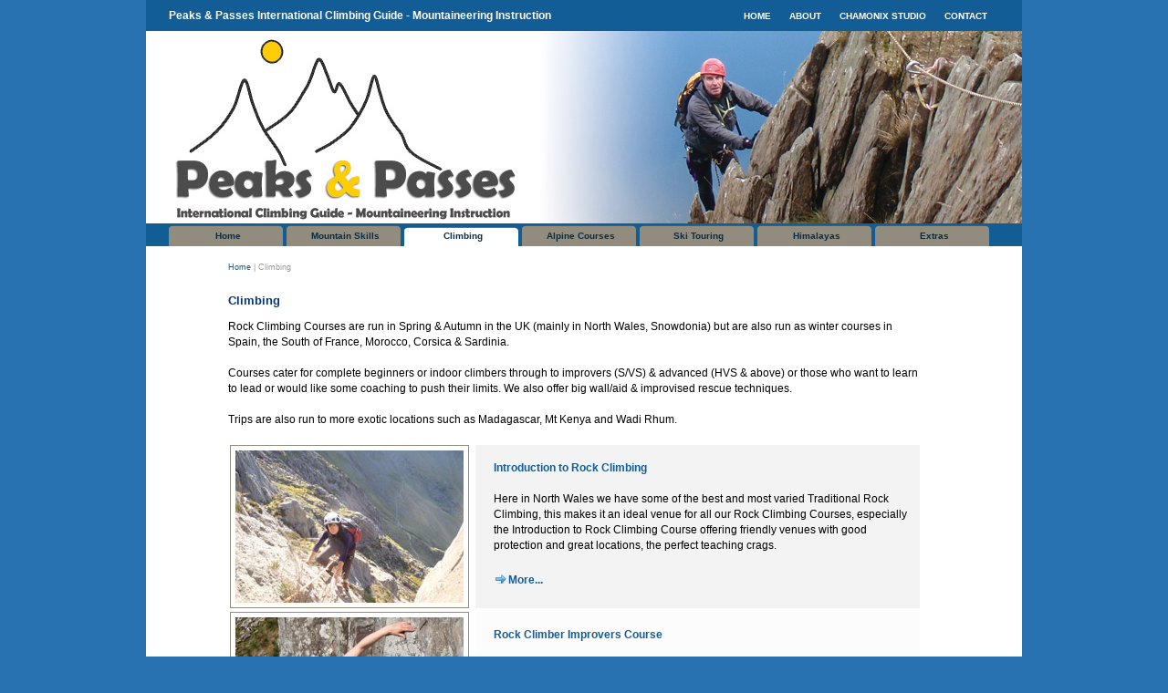

--- FILE ---
content_type: text/html; charset=UTF-8
request_url: https://www.peaksandpasses.co.uk/climbing.htm
body_size: 19675
content:
<!DOCTYPE html PUBLIC "-//W3C//DTD XHTML 1.0 Transitional//EN" "http://www.w3.org/TR/xhtml1/DTD/xhtml1-transitional.dtd">
<html xmlns="http://www.w3.org/1999/xhtml" lang="en">
<head>
<meta http-equiv="Content-Type" content="text/html; charset=utf-8" />

<meta name="description" content="Rock Climbing instruction Courses guiding in Snowdonia North Wales" />

<meta http-equiv="content-language" content="en" />

  <title>Rock Climbing instruction courses guiding in Snowdonia North Wales</title>
  <meta http-equiv="Content-Type" content="text/html; charset=UTF-8" />
  <base href="https://www.peaksandpasses.co.uk/"></base>
  <link rel="stylesheet" href="assets/templates/peaksandpasses/modxmenu.css" type="text/css" media="screen" />
  <link rel="stylesheet" href="assets/templates/peaksandpasses/form.css" type="text/css" media="screen" />
  <link rel="stylesheet" href="assets/templates/peaksandpasses/modx.css" type="text/css" media="screen" />
  <link rel="stylesheet" href="assets/templates/peaksandpasses/slimbox/css/slimbox.css" type="text/css" media="screen" />
  <link href="assets/templates/peaksandpasses/css/stylesheet.css" rel="stylesheet" type="text/css" />
  <link rel="stylesheet" href="assets/templates/peaksandpasses/print.css" type="text/css" media="print" />





 
  <script src="manager/media/script/mootools/mootools.js" type="text/javascript"></script>
  <script src="assets/templates/peaksandpasses/drop_down_menu.js" type="text/javascript"></script>

<script type="text/javascript" src="assets/templates/peaksandpasses/slimbox/js/slimbox.js"></script>

</head>
<!-- Google tag (gtag.js) -->
<script async src="https://www.googletagmanager.com/gtag/js?id=G-Z14CJV7W5P"></script>
<script>
  window.dataLayer = window.dataLayer || [];
  function gtag(){dataLayer.push(arguments);}
  gtag('js', new Date());

  gtag('config', 'G-Z14CJV7W5P');
</script>



<body class="oneColFixCtrHdr">

<div id="container">
  <div id="top-bar-nav">

  <div id="top-bar-menu">
  <ul>
  <li><a href="index.htm">HOME</a></li>
  <li><a href="about.htm">ABOUT</a></li>
  <li><a href="chamonix-studio.htm">CHAMONIX STUDIO</a></li>
  <li><a href="contact-us.htm">CONTACT</a></li>
  </ul>
  </div>
  <!-- end #top-bar-nav -->
   <div id="top-bar-text">  
    <p>Peaks &amp; Passes International Climbing Guide - Mountaineering Instruction</p> 
  </div><!-- end #top-bar-text -->
  <!-- end #top-bar-nav --></div>
  <div id="header">
  <a href="index.htm"><img src="assets/images/headers/header_climbing.jpg" alt="Rock Climbing instruction courses guiding in Snowdonia North Wales" width="960" height="211" /></a>
  <!-- end #header --></div><br />
<br />
<br />

    


  	
    
    <div class="positioner">
<div class="menuHolder">

<div id="ajaxmenu">   <ul id="myajaxmenu">
    <li class="category firstcategory"><a href="https://www.peaksandpasses.co.uk/" title="rock climbing instruction, alpine mountaineering guiding in alps, himalayas, snowdonia north wales">Home</a></li>
<li class="category "><a href="/mountain-skills.htm" title="Mountain Skills navigation course in Snowdonia North Wales">Mountain Skills</a><ul style="display:none">
  <li class="firstcategory"><a href="/navigation.htm" title="Navigation Course in Snowdonia, North Wales">Navigation</a></li>
<li><a href="/scrambling.htm" title="Scrambling">Scrambling</a></li>
<li><a href="/advanced-scrambling-course.htm" title="Advanced Scrambling Course">Advanced Scrambling</a></li>
<li><a href="/ml-mia-refresher.htm" title="ML/MIA Refresher Courses">ML/MIA Refresher</a></li>
<li><a href="/winter-mountaineering-courses.htm" title="Winter Mountaineering Courses">Winter Mountaineering</a></li>
<li class="lastcategory"><a href="/mountain-skills-alpine-preparation.htm" title="Alpine Preparation">Alpine Preparation</a></li>

</ul></li>
<li class="parenttop here"><a href="/climbing.htm" title="Rock Climbing instruction courses guiding in Snowdonia North Wales">Climbing</a><ul style="display:none">
  <li class="firstcategory"><a href="/introductory-climbing.htm" title="Introductory Beginners Rock Climbing Courses in Snowdonia North Wales">Introductory</a></li>
<li><a href="/rock-climbing-improver-course.htm" title="Rock Climbing Improver Climbing Courses in Snowdonia North Wales">Improver</a></li>
<li><a href="/lead-climbing-course-snowdonia.htm" title="Lead Climbing Courses in Snowdonia North Wales">Lead Climbing</a></li>
<li><a href="/snowdonia-classic-routes.htm" title="Classic rock climbing Routes in Snowdonia North Wales">Classic Routes</a></li>
<li><a href="/improvised-rescue.htm" title="Improvised Rescue Climbing Course in Snowdonia, North Wales">Improvised Rescue</a></li>
<li><a href="/sun-rock.htm" title="Rock climbing courses, guiding in Mediterranean, France, Spain, Morocco">Sun Rock</a></li>
<li><a href="/sun-rock-improvers.htm" title="Sun Rock Improvers">Sun Rock Improvers</a></li>
<li><a href="/aid-climbing-big-walls.htm" title="Aid Climbing and Big Walls  Climbing Course in Snowdonia, North Wales">Aid Climbing &amp; Big Walls</a></li>
<li><a href="/intro-to-winter-climbing.htm" title="Scottish Winter climbing instruction and guiding in Scotland">Winter Climbing</a></li>
<li class="lastcategory"><a href="/scottish-winter-improvers-course.htm" title="Scottish Winter Improvers Course">Scottish Winter Climbing Improvers</a></li>

</ul></li>
<li class="category "><a href="/alpine-courses.htm" title="Alpine guiding instruction courses Mont Blanc, Matterhorn, Beginners">Alpine Courses</a><ul style="display:none">
  <li class="firstcategory"><a href="/introduction-to-alpine-mountaineering.htm" title="Introduction to Alpine Mountaineering guiding and instruction in Chamonix, Switzerland">Alpine Intro</a></li>
<li><a href="/mt-blanc.htm" title="Mont Blanc guided ascent with qualified alpine guide">Mont Blanc</a></li>
<li><a href="/matterhorn.htm" title="Matterhorn guided ascent with qualified alpine guide">Matterhorn</a></li>
<li><a href="/swiss-4000s.htm" title="Swiss 4000 meter alpine peaks Switzerland, guiding with guide">Swiss 4,000s</a></li>
<li class="lastcategory"><a href="/haute-route.htm" title="Haute Route">Haute Route</a></li>

</ul></li>
<li class="category "><a href="/ski-touring.htm" title="Ski Touring">Ski Touring</a><ul style="display:none">
  <li class="firstcategory lastcategory"><a href="/silvretta.htm" title="Silvretta">Silvretta</a></li>

</ul></li>
<li class="category "><a href="/himalayas-himalayan-trekking-peaks-mountaineering-everest-base-camp-annapurna-circuit.htm" title="Himalayas Himalayan trekking peaks mountaineering everest base camp annapurna circuit">Himalayas</a><ul style="display:none">
  <li class="firstcategory"><a href="/trekking.htm" title="Trekking">Trekking</a><ul style="display:none">
  <li class="firstcategory"><a href="/everest-base-camp-trek.htm" title="Kala Patar and Everest Base Camp Trek">Everest Base Camp</a></li>
<li class="lastcategory"><a href="/annapurna-circuit-trek.htm" title="Annapurna Circuit Trek">Annapurna Circuit Trek</a></li>

</ul></li>
<li><a href="/trekking-peaks.htm" title="Trekking Peaks">Trekking Peaks</a><ul style="display:none">
  <li class="firstcategory"><a href="/island-peak.htm" title="Island Peak">Island Peak</a></li>
<li class="lastcategory"><a href="/mera-peak.htm" title="Mera Peak">Mera Peak</a></li>

</ul></li>
<li class="lastcategory"><a href="/climbing-peaks.htm" title="Climbing Peaks">Climbing Peaks</a><ul style="display:none">
  <li class="firstcategory"><a href="/ama-dablam.htm" title="Ama Dablam">Ama Dablam</a></li>
<li class="lastcategory"><a href="/pumori.htm" title="Pumori">Pumori</a></li>

</ul></li>

</ul></li>
<li class="category lastcategory"><a href="/extras.htm" title="Extras">Extras</a><ul style="display:none">
  <li class="firstcategory"><a href="/gallery.htm" title="Gallery">Gallery</a></li>
<li><a href="/historical-photos.htm" title="Historical Photos">Historical Photos</a></li>
<li><a href="/booking-form.htm" title="Booking Form">Booking Form</a></li>
<li><a href="/articles.htm" title="Articles">Articles</a><ul style="display:none">
  <li class="firstcategory"><a href="/the-tsaranoro-massif.htm" title="The Tsaranoro Massif, Madagascar's Granite Paradise">The Tsaranoro Massif</a></li>
<li class="lastcategory"><a href="/creag-dhu-archive.htm" title="Creag Dhu Archive">Creag Dhu Archive</a></li>

</ul></li>
<li class="lastcategory"><a href="/web-site-map.htm" title="Web Site Map">Web Site Map</a></li>

</ul></li>

  </ul> </div>


</div>
</div>

  


  
  
  
  <div id="mainContent">
        <div id="breadcrumb">
<span class="B_crumbBox"><span class="B_firstCrumb"><a class="B_homeCrumb" href="/" title="Peaks &amp;amp; Passes is small guiding and Instruction Company run by fully qualified alpine mountain guide Dave Kenyon offering a friendly and personalised service from Snowdonia to the Alps and the Himalayas.">Home</a></span> | <span class="B_lastCrumb"><span class="B_currentCrumb">Climbing</span></span></span>  
  <!-- end #breadcrumb --></div>
    <h1>Climbing</h1>
     <p>Rock Climbing Courses are run in Spring &amp; Autumn in the UK (mainly in
North Wales, Snowdonia) but are also run as winter courses in Spain, the South
of France, Morocco, Corsica &amp; Sardinia.</p>
<p>Courses cater for complete beginners or indoor climbers through to improvers
(S/VS) &amp; advanced (HVS &amp; above) or those who want to learn to lead or
would like some coaching to push their limits. We also offer big wall/aid &amp;
improvised rescue techniques.</p>
<p>Trips are also run to more exotic locations such as Madagascar, Mt Kenya and
Wadi Rhum.</p>
<table border="0">
<tbody>
<tr>
<td><a title="Introduction to Rock Climbing" href="introductory-climbing.htm"><img class="border" title="Introduction to Rock Climbing" src="assets/images/content-images/climbing/introrockclimbing.jpg" alt="Introduction to Rock Climbing" width="250" height="167" /></a></td>
<td class="grey1">
<p><a href="introductory-climbing.htm"><strong>Introduction
to Rock Climbing</strong></a></p>
<p>
Here
in North Wales we have some of the best and most varied Traditional Rock
Climbing, this makes it an ideal venue for all our Rock Climbing Courses,
especially the Introduction to Rock Climbing Course offering friendly venues
with good protection and great locations, the perfect teaching crags.</p>
<p>
<a href="introductory-climbing.htm"><strong><img src="assets/images/logos/arrow.gif" alt="More" width="16" height="16" />More...</strong></a></p>
</td>
</tr>
</tbody>
</table>
<table border="0">
<tbody>
<tr>
<td><a title="Rock Climbing Improvers" href="rock-climbing-improver-course.htm"><img class="border" title="Rock Climbing Improvers" src="assets/images/content-images/climbing/improversrockclimbing.jpg" alt="Rock Climbing Improvers" width="250" height="167" /></a>
</td>
<td class="grey2">
<p><a href="rock-climbing-improver-course.htm"><strong>Rock Climber Improvers Course</strong></a></p>
Aimed
at those climbing grade Severe and above using all of the skills addressed in
the introduction&nbsp; to Rock Climbing course
to help you gain confidence operating on the harder routes - this would
normally include lead coaching - looking at placing...
<p><a href="rock-climbing-improver-course.htm"><strong><img src="assets/images/logos/arrow.gif" alt="More" width="16" height="16" />More...</strong></a></p>
</td>
</tr>
</tbody>
</table>
<table border="0">
<tbody>
<tr>
<td><a title="Lead Climbing Course" href="lead-climbing-course-snowdonia.htm"><img class="border" title="Lead Climbing Course" src="assets/images/content-images/climbing/leadclimbing.jpg" alt="Lead Climbing Course" width="250" height="167" /></a></td>
<td class="grey1">
<p><a href="lead-climbing-course-snowdonia.htm"><strong>Lead Climbing Course</strong></a></p>
The aim of the Lead Climbing Course is to give you the skills and
confidence to start lead climbing. For clients who want to learn to lead and
also for clients who already lead but want to step up their grade and be pushed
a bit whilst in a controlled situation.
<p><a href="lead-climbing-course-snowdonia.htm"><strong><img src="assets/images/logos/arrow.gif" alt="More" width="16" height="16" />More...</strong></a></p>
</td>
</tr>
</tbody>
</table>
<table border="0">
<tbody>
<tr>
<td>
<a title="Snowdonia Classic Rock" href="snowdonia-classic-routes.htm"><img class="border" title="Snowdonia Classic Rock" src="assets/images/content-images/climbing/rockclimbing.jpg" alt="Snowdonia Classic Rock" width="250" height="167" /></a>
</td>
<td class="grey2">
<p><a href="snowdonia-classic-routes.htm"><strong>Snowdonia Classic Rock</strong></a><strong>&nbsp;</strong></p>
<p>Are there Classic Climbs here in Snowdonia you always
wanted to do but never did - perhaps a little harder than you were comfortable
with?. Snowdonia offers many justifiably famous Classic Climbs - famous for...</p>
<p><a href="snowdonia-classic-routes.htm"><strong><img src="assets/images/logos/arrow.gif" alt="More" width="16" height="16" />More...</strong></a></p>
</td>
</tr>
</tbody>
</table>
<table border="0">
<tbody>
<tr>
<td><a title="Improvised Rescue" href="improvised-rescue.htm"><img class="border" title="Improvised Rescue" src="assets/images/content-images/climbing/improviserescue.jpg" alt="Improvised Rescue" width="250" height="167" /></a>
</td>
<td class="grey1">
<p><a href="improvised-rescue.htm"><strong>Improvised Rescue Course</strong></a><strong>&nbsp;</strong></p>
Rescue
skills that every climber should know.&nbsp;
Our aim is to help you become more self sufficient and confident of
being able to cope with problems and situations should anything go wrong in a
more remote area where help may not be...<br />
<p><a href="improvised-rescue.htm"><strong><img src="assets/images/logos/arrow.gif" alt="More" width="16" height="16" />More...</strong></a></p>
</td>
</tr>
</tbody>
</table>
<table border="0">
<tbody>
<tr>
<td><a title="Introduction to Sun Rock" href="sun-rock.htm"><img class="border" title="Introduction to Sun Rock" src="assets/images/content-images/climbing/sunrock.jpg" alt="Introduction to Sun Rock" width="250" height="167" /></a>
</td>
<td class="grey2">
<p><a href="sun-rock.htm"><strong>Introduction to Sun
Rock Course</strong></a></p>
During
the winter months it's not always possible to get out rock climbing in the UK
and when it is it can be cold and uninviting. In the depths of winter a trip to
warm, sunny Mediterranean climbing venues can seem like a breath of fresh air...<br />
<p><a href="sun-rock.htm"><strong><img src="assets/images/logos/arrow.gif" alt="More" width="16" height="16" />More...</strong></a></p>
</td>
</tr>
</tbody>
</table>
<table border="0">
<tbody>
<tr>
<td><a title="Sun Rock Improvers" href="sun-rock-improvers.htm"><img class="border" title="Sun Rock Improvers" src="assets/images/content-images/climbing/sunrockimprovers.jpg" alt="Sun Rock Improvers" width="250" height="167" /></a>
</td>
<td class="grey1">
<p><a href="sun-rock-improvers.htm"><strong>Sun Rock Improvers Course</strong></a></p>
The
Costa Blanca provides an abundance of quality limestone crags with bolt
protection in often beautiful surroundings. During the Sun Rock Improvers week
you could have a different day at several crags thereby getting a feel for the
area and the different styles to be found there...<br />
<p><a href="sun-rock-improvers.htm"><strong><img src="assets/images/logos/arrow.gif" alt="More" width="16" height="16" />More...</strong></a></p>
</td>
</tr>
</tbody>
</table>
<table border="0">
<tbody>
<tr>
<td><a title="Aid Climbing and Big Wall Techniques" href="aid-climbing-big-walls.htm"><img class="border" title="Aid Climbing and Big Wall Techniques" src="assets/images/content-images/climbing/aidclimbing.jpg" alt="Aid Climbing and Big Wall Techniques" width="250" height="167" /></a>
</td>
<td class="grey2">
<p><a href="aid-climbing-big-walls.htm"><strong>Aid Climbing and Big
Wall Techniques</strong></a></p>
Aid
climbing techniques will be useful if you are planning a trip to Yosemite or
any of the big wall venues in America or if you find yourself needing some
extra techniques to complete your route in the Alps.<br />
<p><a href="aid-climbing-big-walls.htm"><strong><img src="assets/images/logos/arrow.gif" alt="More" width="16" height="16" />More...</strong></a></p>
</td>
</tr>
</tbody>
</table>
<table border="0">
<tbody>
<tr>
<td><a title="Introduction to Winter Climbing" href="intro-to-winter-climbing.htm"><img class="border" title="Introduction to Winter Climbing" src="assets/images/content-images/climbing/winterclimbingintro.jpg" alt="Introduction to Winter Climbing" width="250" height="167" /></a>
</td>
<td class="grey1">
<p><a href="intro-to-winter-climbing.htm"><strong>Introduction to Winter Climbing</strong></a></p>
Scotland
provides a unique environment for winter mountaineering. The rapidly changing
conditions and weather provide challenges all of its own and provide unique
routes and an overall experience quite different from elsewhere in the world...<br />
<p><a href="intro-to-winter-climbing.htm"><strong><img src="assets/images/logos/arrow.gif" alt="More" width="16" height="16" />More...</strong></a></p>
</td>
</tr>
</tbody>
</table>
<table border="0">
<tbody>
<tr>
<td><a title="Scottish Winter Climbing Improvers" href="scottish-winter-improvers-course.htm"><img class="border" title="Scottish Winter Climbing Improvers" src="assets/images/content-images/climbing/winterclimbingimprovers.jpg" alt="Scottish Winter Climbing Improvers" width="250" height="167" /></a>
</td>
<td class="grey2">
<p><a href="scottish-winter-improvers-course.htm"><strong>Scottish
Winter Climbing Improvers</strong></a></p>
Scotland
provides a unique environment for winter mountaineering. The rapidly changing
conditions and weather provide challenges all of it's own and provide unique
routes and an overall experience quite different...<br />
<p><a href="scottish-winter-improvers-course.htm"><strong><img src="assets/images/logos/arrow.gif" alt="More" width="16" height="16" />More...</strong></a></p>
</td>
</tr>
</tbody>
</table> 





     <!-- end #mainContent --></div>    



   

  <div id="footer">
   <div style="text-align:center"><a href="http://www.bmg.org.uk/index.php/eng/Members/Guides-K-M/Dave-Kenyon/" target="_blank" title="BMG"><img src="assets/templates/peaksandpasses/images/logos/BMG-logo.gif" alt="BMG" class="logo-padding" border="0"/></a> <a href="http://www.uiagm.info/" target="_blank" title="IFMGA"><img src="assets/templates/peaksandpasses/images/logos/IFMGA-logo.gif" alt="IFMGA" class="logo-padding" border="0"/></a></div>

   <p>&nbsp;</p>   <p>&nbsp;</p>
    <p><img src="assets/templates/peaksandpasses/images/logos/user-yellow.jpg" alt="Dave kenyon" width="16" height="16" /> Dave Kenyon :: <img src="assets/templates/peaksandpasses/images/logos/mobile-phone.jpg" alt="Phone" width="16" height="16" />  + 44 (0)7866 422610 ::  <img src="assets/templates/peaksandpasses/images/logos/mail.jpg" alt="Email" width="16" height="16" /> <a href="mailto:office@peaksandpasses.co.uk">office@peaksandpasses.co.uk</a><br />
        <br />
      10 Bont Uchaf, Bethesda, Gwynedd, LL57 3SN, UK<br />
        <br /></p>

<p>&copy; Peaks &amp; Passes :: Site: <a href="http://www.dabdesign.co.uk/" target="_blank">Dab Design</a></p>
      <!-- end #footer --></div>
   <div id="footer-border">&nbsp;<!-- end #footer-border --></div>
  
  
<!-- end #container --></div>
</body>
</html>


--- FILE ---
content_type: text/css
request_url: https://www.peaksandpasses.co.uk/assets/templates/peaksandpasses/modxmenu.css
body_size: 4457
content:
/* defaults for ie6 */
a, a:hover, a:active, a:focus {outline:0; direction:ltr;}
 
.positioner {
	clear: left;
	position:relative; height:25px;
	background: #115d94; 
	background-repeat: repeat-y;  
}

.menuHolder {position:absolute; z-index:100; font:normal 10px/25px verdana, sans-serif; left:50%; margin-left:-455px; width:960px; font-weight: 400;
}



#ajaxmenu ul {
	margin: 0;
	padding: 0;
	list-style: none;
	}

#ajaxmenu ul li {
	position: relative;
	float: left;
	width:129px;
	display: block;
	text-decoration: none;
	text-align: center;
	font-weight: normal;
}
	
#ajaxmenu ul li ul {
	position: absolute;
	left: 0; /* Set 1px less than menu width */
/*	top:28px; */
	top:25px;
	line-height: 18px;
	width: 250px;

	}
#ajaxmenu ul li a:link, #ajaxmenu ul li a:visited {
	color: #062E4B;
	font-weight: bold; /* styling of all nav text */
}

#ajaxmenu ul li a:hover {
/*	color: #ffffff;  */
	font-weight: bold;
}





/* Styles for Menu Items */

#ajaxmenu ul li.parent {
	color: #062E4B;
	font-weight: bold;
	height: 28px;
	line-height: 28px;
	padding-right: 0px;
	padding-left: 0px;
/*	background:url(images/tab125b-on.gif) no-repeat left top; */
	background-repeat: no-repeat;
	background-position: 0px;
	margin: 0px;
	}




#ajaxmenu ul li.firstcategory {
	color: #062E4B;
	font-weight: bold;
	height: 28px;
	line-height: 28px;
	padding-right: 0px;
	padding-left: 0px;
/*	background:url(images/tab125b.gif) no-repeat left top; */
	background-repeat: no-repeat;
	background-position: 0px;
	margin: 0px;
	}
	
#ajaxmenu ul li.category {
	color: #062E4B;
	font-weight: bold;
	height: 28px;
	line-height: 28px;
	padding-right: 0px;
	padding-left: 0px;
/*	background-image: url(images/menuXXXXXXXXXXXXXXX.png); */
	background-repeat: no-repeat;
	background-position: -129px;
	background:url(images/tab125.gif) no-repeat left top;
	margin: 0px;

	}
#ajaxmenu ul li.lastcategory {
	color: #062E4B;
	font-weight: bold;
	height: 28px;
	line-height: 28px;
	padding-right: 0px;
	padding-left: 0px;
/*	background-image: url(images/menuXXXXXXXXXXXXXXX.png); */
	background-repeat: no-repeat;
	background-position: -129px;
	background:url(images/tab125.gif) no-repeat left top;
	margin: 0px;
	}
	
	
#ajaxmenu ul li.category lastcategory parent {
	color: #062E4B;
	font-weight: bold;
	height: 28px;
	line-height: 28px;
	padding-right: 0px;
	padding-left: 0px;
	background:url(images/tab125.gif);
	background-repeat: no-repeat;
	background-position: -222px;
	margin: 0px;

/*		background:url(images/tab125.gif) no-repeat left top; */

	}
	


#ajaxmenu ul li.firstcategory:hover, #ajaxmenu ul li.firstcategory.over {
	color: #ff0000;
/*			background:url(images/tab125.gif) no-repeat left top; */
}

#ajaxmenu ul li.category:hover, #ajaxmenu ul li.category.over {
	color: #ff0000;
/*	background:url(images/tab125.gif) no-repeat left top; */
}
#ajaxmenu ul li.lastcategory:hover, #ajaxmenu ul li.lastcategory.over {
	color: #ff0000;
/*	background:url(images/tab125.gif) no-repeat left top; */
	
}

/* commented backslash \*/ 
* html ul li a {height:1%}
/* end hack */ 
#ajaxmenu li a {
	text-decoration: none;
}

/* hovered lists */
#ajaxmenu li a, #ajaxmenu li.over a {
	width: 129px;
	display: block;

}
#ajaxmenu li li a:hover, #ajaxmenu li.over li a:hover {
	background:#ffcc05; /* dropdown hover background */
	background-repeat: no-repeat;
	background-position: left center;
	text-indent: 1pt;
}

/* set dropdown */
#ajaxmenu li li a, #ajaxmenu li.over li a {
	color: #4b4c4c; /* dropdown text hover */
	background:#928c7e; /* dropdown background */
	text-align: left;
	border-right: 0px solid #2f2f2f;
	border-bottom: 0px solid #2f2f2f;
	border-left: 0px solid #2f2f2f;
	font-weight: normal;
	width: 129px;
	background-position: left center;
	text-indent: 1pt;
}


#ajaxmenu li ul li a {
	padding-top: 2px;
	padding-bottom: 2px;
	padding-right: 5px;
	padding-left: 5px;
	width: 115px;
} /* Sub Menu Styles */

#ajaxmenu li ul, #ajaxmenu li.over ul { 
	display: block; 
} /* The pop */

#ajaxmenu {
}

#myajaxmenu {
}


#ajaxmenu ul li.here {
	color: #062E4B;
	font-weight: bold;
	height: 28px;
	line-height: 28px;
	padding-right: 0px;
	padding-left: 0px;
	background:url(images/tab125b-on.gif) no-repeat left top;
	background-repeat: no-repeat;
	background-position: 0px;
	margin: 0px;
}

#ajaxmenu ul li.last {
	font-size: 36px;
	color: #062E4B;
	font-weight: bold;
	height: 28px;
	line-height: 28px;
	padding-right: 0px;
	padding-left: 0px;
	background:url(images/tab125b-on.gif) no-repeat left top;
	background-repeat: no-repeat;
	background-position: 0px;
	margin: 0px;
	border: 1px solid #ff0000;
}

--- FILE ---
content_type: text/css
request_url: https://www.peaksandpasses.co.uk/assets/templates/peaksandpasses/form.css
body_size: 4459
content:

#search {
	margin-top: 25px;
	position:absolute;
	float: left;
	width:476px;
	z-index:900;
	padding-right: 15px;
}

#search img {display: none;}

#search-directory {
	position:absolute;
	top:26px;
	left:5px;
	width:496px;
	height:32px;
	overflow:hidden;
	z-index:400;
}
#search fieldset, #sidebarlogin fieldset{
	border: none;
	margin: 0px;
	padding: 0px;
}
#search form, #sidebarlogin form {
	border: none;
	margin: 0px;
	padding: 0px;
}


#search label, #sidebarlogin label {
color: #444444;
}


#search input, #sidebarlogin input {
	border-top: 1px solid #75767B;
	border-left: 1px solid #75767B;
	border-bottom: 1px solid #B6B9C0;
	border-right: 1px solid #B6B9C0;
	height: 19px;
}
#sidebarlogin label {
display: block;
margin-top: 5px !important;
}

#sidebarlogin input {
	width: 100%;
}
#sidebarlogin #checkbox_1 {	width: auto; float: right; border: 0 !important;}
#sidebarlogin h3 {
display: none;
}
.button {width: auto !important; height: auto !important; padding: 2px !important; margin-top: 5px !important; margin-bottom: 5px !important;}

#sidebarlogin #forgotpsswd {
	font-size: 80%;
	display: block;
	float: right;
	margin: 10px 0 0 1px;
}
#search select {
	border-top: 1px solid #75767B;
	border-left: 1px solid #75767B;
	border-bottom: 1px solid #B6B9C0;
	border-right: 1px solid #B6B9C0;
	height: 19px;
}
#search textarea {
	border-top: 1px solid #75767B;
	border-left: 1px solid #75767B;
	border-bottom: 1px solid #B6B9C0;
	border-right: 1px solid #B6B9C0;
	height: 19px;
}

#search-txt {
    position: absolute;
    top: 0px;
    left: 158px;
    width: 57px;
    height: 21px;
    color: #ffffff;
    font-size: 13px;
    line-height: 23px;
}

#ajaxSearch_input {
    position: absolute;
    top: 0px;
    left: 220px;
    width: 165px;
    height: 19px;
}

#ajaxSearch_submit {
    width: 70px !important;
    height: 21px !important;
    margin: 0 !important;
    border: 0 !important;
    background: transparent  url(images/search_70x21.gif) no-repeat center top;
    padding: 55px 0 0 !important;
    cursor: pointer; /* hand-shaped cursor */
    cursor: hand; /* for IE 5.x */
    position: absolute;
    top: 0px;
    left: 400px;
}

#ajaxSearch_output {
    background: #125d96;
    color: white;
    -moz-opacity:0.95 !important;
    opacity:0.95 !important;
    filter: alpha(opacity=95) !important;
    position: absolute;
    top: 23px;
    left: 220px;
    width: 165px !important;
    z-index: 1;
    border: 0;
    padding: 0;
    margin: 0;
}
#ajaxSearch_output a {
	color: #FF0000;
	text-align: left;
	width: 172px;
	display: block;	
	width: 93% !important;
	font-weight: bold;
}
#ajaxSearch_output a:hover{ background-color: #8dbc00; 	font-weight: bold;}
#ajaxSearch_output p {margin: 0;}
.ajaxSearch_paging { }

.AS_ajax_result {
    border-top: 1px solid #2f2f2f;
    color: #FF0000;
    padding: 5px 10px 7px;
    margin: 0;
}
    .AS_resultLink {
        text-decoration: underline;
        padding: 0;
        margin: 0;
    }
    .AS_ajax_resultDescription {
        color: #888;
    }
    .AS_ajax_more { color: #555; }
    .AS_intro { display: none;}


#dirsearch-txt {
position: absolute;
top: 0px;
left: 0px;
width: 118px;
height: 21px;
color: #4E5760;
font-size: 13px;
line-height: 23px;
}

#dirsearch-inp {
position: absolute;
top: 0px;
left: 123px;
width: 201px;
height: 18px;
}

#dirsearch-btn {
position: absolute;
top: 0px;
left: 329px;
width: 70px;
height: 21px;
}

#dirsearch-txt2 {
position: absolute;
top: 3px;
left: 405px;
width: 170px;
height: 21px;
color: #4E5760;
}

#dirsearch-txt2 a {
color: #4E5760;
}

#join {
position: relative;
}
    #join-inp {
    margin-top: 5px;
    width: 158px;
    height: 18px;
    }
    #join-btn {
    margin-top: 5px;
    width: 120px;
    height: 21px;
    }
.AS_ajax_highlight1, .ajaxSearch_highlight1{
  padding: 2px;
  font-weight: bold;
  background-color: #ffce05;
  
}
.AS_ajax_highlight2, .ajaxSearch_highlight2{
  color : #CB53DF;
  padding: 0;
  font-weight: bold;
}
.AS_ajax_highlight3, .ajaxSearch_highlight3{
  color : #DF53B5;
  padding: 0;
  font-weight: bold;
}
.AS_ajax_highlight4, .ajaxSearch_highlight4{
  color : #DF5380;
  padding: 0;
  font-weight: bold;
}
.AS_ajax_highlight5, .ajaxSearch_highlight5{
  color : #A453DF;
  padding: 0;
  font-weight: bold;
}
.AS_ajax_highlight6, .ajaxSearch_highlight6{
  color : #53ADDF;
  padding: 0;
  font-weight: bold;
}

div.post #websignupfrm label {display:block;width:430px;margin-bottom:8px;}
div.post #websignupfrm label input {position:absolute;left:170px;}
div.post #websignupfrm fieldset {border:none;}

--- FILE ---
content_type: text/css
request_url: https://www.peaksandpasses.co.uk/assets/templates/peaksandpasses/css/stylesheet.css
body_size: 5287
content:
/* peaks & passes */

@charset "utf-8";
body {
	font: 100% Verdana, Arial, Helvetica, sans-serif;
	background: #2872b1;
	margin: 0; /* it's good practice to zero the margin and padding of the body element to account for differing browser defaults */
	padding: 0;
	text-align: center; /* this centers the container in IE 5* browsers. The text is then set to the left aligned default in the #container selector */
	color: #000000;
}

.oneColFixCtrHdr #container {
	width: 960px;  /* using 20px less than a full 800px width allows for browser chrome and avoids a horizontal scroll bar */
	background: #FFFFFF;
	margin: 0 auto; /* the auto margins (in conjunction with a width) center the page */
	border: 0px solid #000000;
	text-align: left; /* this overrides the text-align: center on the body element. */
}

.oneColFixCtrHdr #top-bar-nav {
	background: url(../images/header_02.jpg) no-repeat; 
	height: 34px;
	margin: 0px;
	padding: 0px;
	width: 960px;
}



.oneColFixCtrHdr #top-bar-menu {
	color: #ffffff;
	font-size: 12px;
	font-weight: bold;
	float: right;
	padding: 0px;
	margin: 0px;
}

.oneColFixCtrHdr #top-bar-menu ul {
	list-style: none;
	margin-top: 10px;
	margin-right: 28px;
}

.oneColFixCtrHdr #top-bar-menu li {
	float: left;
	margin: 0px;
	padding: 0px;
}

.oneColFixCtrHdr #top-bar-menu a:link, .oneColFixCtrHdr #top-bar-menu a:visited {
	color:#FFFFFF;
	font-size: 0.8em;
	margin: 0px;
	padding: 5px 10px;
	text-decoration:none;
}

.oneColFixCtrHdr #top-bar-menu a:hover {
	color:#FFFFFF;
	font-size: 0.8em;
	margin: 0px;
	padding: 5px 10px;
	text-decoration: underline;
}


.oneColFixCtrHdr #top-bar-text{
	color: #ffffff;
	float: left;
	font-size: 12px;
	font-weight: bold;
	margin: 0px;
	padding: 0px; 
	height: 34px;
}

.oneColFixCtrHdr #top-bar-text p {
	margin: 0px; 
	padding: 10px 10px 10px 25px; 
}

.oneColFixCtrHdr #header {
	background: #DDDDDD; 
	float: left; 
	height: 211px;
	margin: 0px;
	padding: 0px;  
	width: 960px;
	border: 0px solid #ff0000;
}
.oneColFixCtrHdr #header h1 {
	margin: 0; /* zeroing the margin of the last element in the #header div will avoid margin collapse - an unexplainable space between divs. If the div has a border around it, this is not necessary as that also avoids the margin collapse */
	padding: 0; /* using padding instead of margin will allow you to keep the element away from the edges of the div */
}

.oneColFixCtrHdr #main-nav {
	height: 25px;

}


.oneColFixCtrHdr #mainContent {
	background: #FFFFFF;
	clear: left;
	font-size: 12px;
	line-height: 17px;	
	overflow: hidden; /* IMPORTANT!!!!!!!!!! */
	padding: 0 90px; /* remember that padding is the space inside the div box and margin is the space outside the div box */
	border: 0px solid #ff0000;
	width: 760px;
}

.oneColFixCtrHdr #mainContent p {
	padding: 0px 0px 5px 0px;	
}

.oneColFixCtrHdr #mainContent h1 {
	font-size: 13px;
	color:#02377c;
}

.oneColFixCtrHdr #mainContent h2 {
	font-size: 11px;
}


.oneColFixCtrHdr #mainContent a:link, .oneColFixCtrHdr #mainContent a:visited {
	color: #125d96;
	font-weight: 400;
	text-decoration: none;
}

.oneColFixCtrHdr #mainContent a:hover {
	color: #ffce05;
	font-weight: 400;
	text-decoration: underline;
}


.oneColFixCtrHdr  #breadcrumb {
	color: #999999;
	font-size: 9px;
	margin: 0px;
	padding: 15px 0px 10px 0px;	
}


.oneColFixCtrHdr #mainContent ul {
/*	list-style-position: outside; */
	border: 0px solid #ff0000;
/*	overflow: hidden; /* important: keeps list flush left aligned near float left images */
	list-style:disc;
}



.oneColFixCtrHdr #mainContent td {
	vertical-align: top;
	margin: 0px;
	padding: 0px;
}	

.oneColFixCtrHdr #mainContent .grey1 {
	background:#f3f3f3;	
	margin: 0px;
	padding: 5px 10px 5px 20px;
}	

.oneColFixCtrHdr #mainContent .grey2 {
	background:#fcfcfc;	
	margin: 0px;
	padding: 5px 10px 5px 20px;
}	




.oneColFixCtrHdr #mainContent td div {
	padding-bottom: 5px;
}

.oneColFixCtrHdr #mainContent #summary-box { /* holds summary box */
	background-color:#fef8e2;
	line-height: 18px;	
	margin-top: 12px;
	minium-height: 338px;
	height: 340px;
	padding: 10px;
	font-size: 11px;
	border: 1px solid #928c7e;
	width: 240px;
}

.oneColFixCtrHdr #mainContent .thumbs-box {
	text-align: center;
	padding: 0px;
	margin: 0px;
}	

.oneColFixCtrHdr #mainContent .box-fill div {
	padding: 0px 0px 2px 0px;
}

.oneColFixCtrHdr #footer {
	background:#ffffff;
	clear: left;
	float: left;
	margin: 0px;
	padding: 25px 0px 5px 0px; /* remember that padding is the space inside the div box and margin is the space outside the div box */
	width: 960px;
}
.oneColFixCtrHdr #footer p {
	color: #4b4c4c;
	font-size: 9px;
	margin: 0px;
	padding: 0px;
	text-align: center;
}
.oneColFixCtrHdr #footer-border {
	clear: left;
	float: left;
	background: url(../images/header_07.jpg) no-repeat; 
	height: 25px;
	width: 960px;
}

.oneColFixCtrHdr #footer a:link, .oneColFixCtrHdr #footer a:visited {
	color: #333333;
	text-decoration: none;
}

.oneColFixCtrHdr #footer a:hover {
	color: #333333;
	text-decoration: underline;
}


img {
	border: none;
}

.float-left {
	float: left;
	margin: 0px 10px 0px 0px;
	border: 1px solid #928c7e;
	padding: 5px;
}


.border {
	margin: 0px 5px 0px 0px;
	border: 1px solid #928c7e;
	padding: 5px;
}

.oneColFixCtrHdr #mainContent li  {


}

#ajaxmenu{
	position:relative;
	top:0px;
	left:0px;
	width:960px;
	height:43px;
	z-index:65;
	border: 0px solid #ff0000;
}


.logo-padding {
	padding: 10px 50px;
}

--- FILE ---
content_type: text/css
request_url: https://www.peaksandpasses.co.uk/assets/templates/peaksandpasses/print.css
body_size: 2000
content:
@charset "utf-8";
body {
	font: 100% Verdana, Arial, Helvetica, sans-serif;
	background: #2872b1;
	margin: 0; /* it's good practice to zero the margin and padding of the body element to account for differing browser defaults */
	padding: 0;
	text-align: center; /* this centers the container in IE 5* browsers. The text is then set to the left aligned default in the #container selector */
	color: #000000;
}

.oneColFixCtrHdr #container {
	width: 650px;  /* using 20px less than a full 800px width allows for browser chrome and avoids a horizontal scroll bar */
	background: #FFFFFF;
	margin: 0 auto; /* the auto margins (in conjunction with a width) center the page */
	border: 0px solid #000000;
	text-align: left; /* this overrides the text-align: center on the body element. */
}

.oneColFixCtrHdr #top-bar-nav {
	display: none;
}




.oneColFixCtrHdr #top-bar-text{
	display: none;
}


.oneColFixCtrHdr #header {
	display: none;
}


.oneColFixCtrHdr #main-nav {
	display: none;

}


.oneColFixCtrHdr #mainContent {
	background: #FFFFFF;
	clear: left;
	font-size: 12px;
	line-height: 18px;	
	padding: 0 25px; /* remember that padding is the space inside the div box and margin is the space outside the div box */
	border: 0px solid #ff0000;
}

.oneColFixCtrHdr #mainContent h1 {
	font-size: 12px;
}

.oneColFixCtrHdr #mainContent h2 {
	font-size: 11px;
}


.oneColFixCtrHdr #mainContent a:link, .oneColFixCtrHdr #mainContent a:visited {
	color: #125d96;
	font-weight: 400;
	text-decoration: none;
}

.oneColFixCtrHdr #mainContent a:hover {
	color: #ffce05;
	font-weight: 400;
	text-decoration: underline;
}


.oneColFixCtrHdr  #breadcrumb {
	color: #999999;
	font-size: 9px;
	margin: 0px;
	padding: 25px 0px 25px 0px;	
}


.oneColFixCtrHdr #mainContent ul {
	list-style-position: outside;
	border: 0px solid #ff0000;
	overflow: hidden; /* important: keeps list flush left aligned near float left images */
}


.oneColFixCtrHdr #footer {
	display: none;
}


.float-left {
	float: left;
	margin: 0px 10px 0px 0px;
	border: 1px solid #928c7e;
	padding: 5px;
}

.oneColFixCtrHdr #mainContent li  {


}


.positioner {
	display: none;
}

.ajaxmenu {
	display: none:
}

--- FILE ---
content_type: text/javascript
request_url: https://www.peaksandpasses.co.uk/assets/templates/peaksandpasses/drop_down_menu.js
body_size: 1838
content:
/**
 * Light Menu System v0.1
 * @author Jonathan Schemoul
 * @copyright 2006-2007 Holdiland
 * @license GPL V2 or newer
 */
var menuEffects = new Class({
        initialize: function(selector, options) {
                this.options = Object.extend({
                        subElement: false,
                        subElementSelector: 'a'
                }, options || {})
                this.selector = selector;
                this.currTimer = 500;
                $ES(selector + ' li ul').each(function(el) {
                        el.setStyles({
                                'display': 'block'
                        });
                        normalHeight = el.offsetHeight;
                        el.setStyles({
                                'height': 0,
                                'overflow': 'hidden'
                        });
                        elParent = $(el.parentNode);
                        
                        currentMenu = new Fx.Style(el, 'height');
                        elParent.addEvents({
                                'mouseover': function(submenu, myParent, targetValue) {
                                        myParent.addClass('hover');
                                        submenu.clearTimer();
                                        submenu.custom(targetValue);
                                }.pass([currentMenu, elParent, normalHeight]),
                                'mouseout': function(submenu, myParent, targetValue) {
                                        myParent.removeClass('hover');
                                        submenu.clearTimer();
                                        submenu.custom(targetValue);
                                }.pass([currentMenu, elParent, 0])
                        })
                }.bind(this));
        }
});
function processMenuEffects (){
        var myMenus = new menuEffects('#myajaxmenu', {
                subElement: true
        });
}
window.onDomReady(processMenuEffects);

--- FILE ---
content_type: text/javascript
request_url: https://www.peaksandpasses.co.uk/assets/templates/peaksandpasses/slimbox/js/slimbox.js
body_size: 4542
content:
/*
	Slimbox v1.58 - The ultimate lightweight Lightbox clone
	(c) 2007-2009 Christophe Beyls <http://www.digitalia.be>
	MIT-style license.
*/
var Slimbox=(function(){var G=window,v,h,H=-1,q,x,F,w,z,N,t,l=r.bindWithEvent(),f=window.opera&&(navigator.appVersion>="9.3"),p=document.documentElement,o={},u=new Image(),L=new Image(),J,b,i,K,e,I,c,B,M,y,j,d,D;G.addEvent("domready",function(){$(document.body).adopt($$(J=new Element("div",{id:"lbOverlay"}),b=new Element("div",{id:"lbCenter"}),I=new Element("div",{id:"lbBottomContainer"})).setStyle("display","none"));i=new Element("div",{id:"lbImage"}).injectInside(b).adopt(K=new Element("a",{id:"lbPrevLink",href:"#"}),e=new Element("a",{id:"lbNextLink",href:"#"}));K.onclick=C;e.onclick=g;var O;c=new Element("div",{id:"lbBottom"}).injectInside(I).adopt(O=new Element("a",{id:"lbCloseLink",href:"#"}),B=new Element("div",{id:"lbCaption"}),M=new Element("div",{id:"lbNumber"}),new Element("div",{styles:{clear:"both"}}));O.onclick=J.onclick=E});function A(){var P=G.getScrollLeft(),O=f?p.clientWidth:G.getWidth();$$(b,I).setStyle("left",P+(O/2));if(w){J.setStyles({left:P,top:G.getScrollTop(),width:O,height:G.getHeight()})}}function n(O){["object",G.ie6?"select":"embed"].forEach(function(Q){$each(document.getElementsByTagName(Q),function(R){if(O){R._slimbox=R.style.visibility}R.style.visibility=O?"hidden":R._slimbox})});J.style.display=O?"":"none";var P=O?"addEvent":"removeEvent";G[P]("scroll",A)[P]("resize",A);document[P]("keydown",l)}function r(P){var O=P.code;if(v.closeKeys.contains(O)){E()}else{if(v.nextKeys.contains(O)){g()}else{if(v.previousKeys.contains(O)){C()}}}P.stop()}function C(){return a(x)}function g(){return a(F)}function a(O){if(O>=0){H=O;q=h[O][0];x=(H||(v.loop?h.length:0))-1;F=((H+1)%h.length)||(v.loop?0:-1);s();b.className="lbLoading";o=new Image();o.onload=m;o.src=q}return false}function m(){b.className="";d.set(0);i.setStyles({width:o.width,backgroundImage:"url("+q+")",display:""});$$(i,K,e).setStyle("height",o.height);B.setHTML(h[H][1]||"");M.setHTML((((h.length>1)&&v.counterText)||"").replace(/{x}/,H+1).replace(/{y}/,h.length));if(x>=0){u.src=h[x][0]}if(F>=0){L.src=h[F][0]}N=i.offsetWidth;t=i.offsetHeight;var O=Math.max(0,z-(t/2));if(b.offsetHeight!=t){j.chain(j.start.pass({height:t,top:O},j))}if(b.offsetWidth!=N){j.chain(j.start.pass({width:N,marginLeft:-N/2},j))}j.chain(function(){I.setStyles({width:N,top:O+t,marginLeft:-N/2,visibility:"hidden",display:""});d.start(1)});j.callChain()}function k(){if(x>=0){K.style.display=""}if(F>=0){e.style.display=""}D.set(-c.offsetHeight).start(0);I.style.visibility=""}function s(){o.onload=Class.empty;o.src=u.src=L.src=q;j.clearChain();j.stop();d.stop();D.stop();$$(K,e,i,I).setStyle("display","none")}function E(){if(H>=0){s();H=x=F=-1;b.style.display="none";y.stop().chain(n).start(0)}return false}Element.extend({slimbox:function(O,P){$$(this).slimbox(O,P);return this}});Elements.extend({slimbox:function(O,R,Q){R=R||function(S){return[S.href,S.title]};Q=Q||function(){return true};var P=this;P.forEach(function(S){S.removeEvents("click").addEvent("click",function(T){var U=P.filter(Q,this);Slimbox.open(U.map(R),U.indexOf(this),O);T.stop()}.bindWithEvent(S))});return P}});return{open:function(Q,P,O){v=$extend({loop:false,overlayOpacity:0.8,overlayFadeDuration:400,resizeDuration:400,resizeTransition:false,initialWidth:250,initialHeight:250,imageFadeDuration:400,captionAnimationDuration:400,counterText:"Image {x} of {y}",closeKeys:[27,88,67],previousKeys:[37,80],nextKeys:[39,78]},O||{});y=J.effect("opacity",{duration:v.overlayFadeDuration});j=b.effects($extend({duration:v.resizeDuration},v.resizeTransition?{transition:v.resizeTransition}:{}));d=i.effect("opacity",{duration:v.imageFadeDuration,onComplete:k});D=c.effect("margin-top",{duration:v.captionAnimationDuration});if(typeof Q=="string"){Q=[[Q,P]];P=0}z=G.getScrollTop()+((f?p.clientHeight:G.getHeight())/2);N=v.initialWidth;t=v.initialHeight;b.setStyles({top:Math.max(0,z-(t/2)),width:N,height:t,marginLeft:-N/2,display:""});w=G.ie6||(J.currentStyle&&(J.currentStyle.position!="fixed"));if(w){J.style.position="absolute"}y.set(0).start(v.overlayOpacity);A();n(1);h=Q;v.loop=v.loop&&(h.length>1);return a(P)}}})();

// AUTOLOAD CODE BLOCK (MAY BE CHANGED OR REMOVED)
Slimbox.scanPage = function() {
	$$($$("a").filter(function(el) {
		return el.rel && el.rel.test(/^lightbox/i);
	})).slimbox({/* Put custom options here */}, null, function(el) {
		return (this == el) || ((this.rel.length > 8) && (this.rel == el.rel));
	});
};
if (!/android|iphone|ipod|series60|symbian|windows ce|blackberry/i.test(navigator.userAgent)) {
	window.addEvent("domready", Slimbox.scanPage);
}